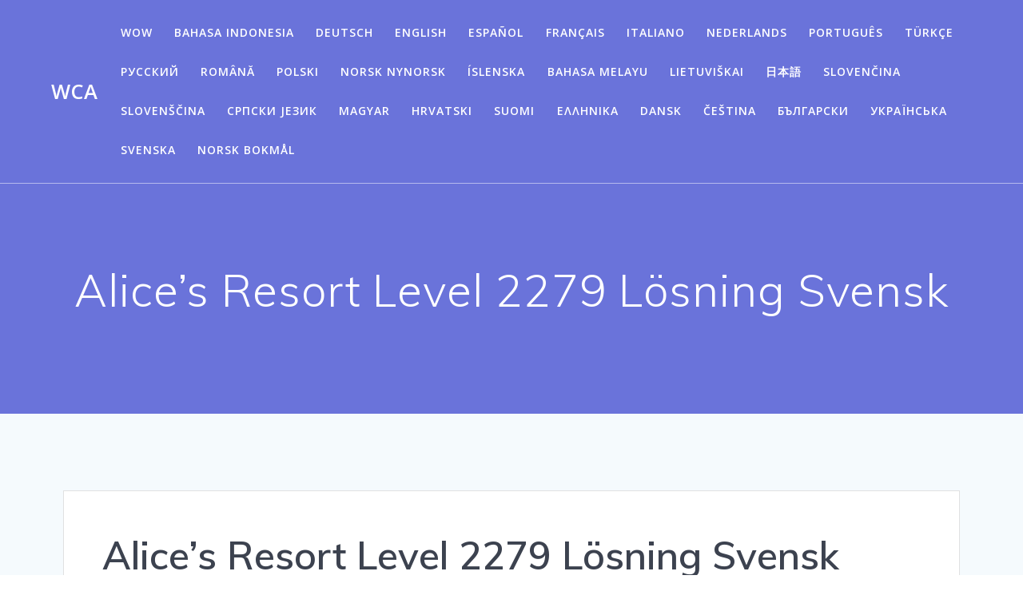

--- FILE ---
content_type: text/html; charset=UTF-8
request_url: https://www.wordchampionanswers.com/alice-s-resort-level-2279-losning-svensk/
body_size: 16651
content:
<!DOCTYPE html><html lang="sv-SE"><head><meta charset="UTF-8"/>
<script>var __ezHttpConsent={setByCat:function(src,tagType,attributes,category,force,customSetScriptFn=null){var setScript=function(){if(force||window.ezTcfConsent[category]){if(typeof customSetScriptFn==='function'){customSetScriptFn();}else{var scriptElement=document.createElement(tagType);scriptElement.src=src;attributes.forEach(function(attr){for(var key in attr){if(attr.hasOwnProperty(key)){scriptElement.setAttribute(key,attr[key]);}}});var firstScript=document.getElementsByTagName(tagType)[0];firstScript.parentNode.insertBefore(scriptElement,firstScript);}}};if(force||(window.ezTcfConsent&&window.ezTcfConsent.loaded)){setScript();}else if(typeof getEzConsentData==="function"){getEzConsentData().then(function(ezTcfConsent){if(ezTcfConsent&&ezTcfConsent.loaded){setScript();}else{console.error("cannot get ez consent data");force=true;setScript();}});}else{force=true;setScript();console.error("getEzConsentData is not a function");}},};</script>
<script>var ezTcfConsent=window.ezTcfConsent?window.ezTcfConsent:{loaded:false,store_info:false,develop_and_improve_services:false,measure_ad_performance:false,measure_content_performance:false,select_basic_ads:false,create_ad_profile:false,select_personalized_ads:false,create_content_profile:false,select_personalized_content:false,understand_audiences:false,use_limited_data_to_select_content:false,};function getEzConsentData(){return new Promise(function(resolve){document.addEventListener("ezConsentEvent",function(event){var ezTcfConsent=event.detail.ezTcfConsent;resolve(ezTcfConsent);});});}</script>
<script>if(typeof _setEzCookies!=='function'){function _setEzCookies(ezConsentData){var cookies=window.ezCookieQueue;for(var i=0;i<cookies.length;i++){var cookie=cookies[i];if(ezConsentData&&ezConsentData.loaded&&ezConsentData[cookie.tcfCategory]){document.cookie=cookie.name+"="+cookie.value;}}}}
window.ezCookieQueue=window.ezCookieQueue||[];if(typeof addEzCookies!=='function'){function addEzCookies(arr){window.ezCookieQueue=[...window.ezCookieQueue,...arr];}}
addEzCookies([]);if(window.ezTcfConsent&&window.ezTcfConsent.loaded){_setEzCookies(window.ezTcfConsent);}else if(typeof getEzConsentData==="function"){getEzConsentData().then(function(ezTcfConsent){if(ezTcfConsent&&ezTcfConsent.loaded){_setEzCookies(window.ezTcfConsent);}else{console.error("cannot get ez consent data");_setEzCookies(window.ezTcfConsent);}});}else{console.error("getEzConsentData is not a function");_setEzCookies(window.ezTcfConsent);}</script>
<script data-ezscrex='false' data-cfasync='false' data-pagespeed-no-defer>var __ez=__ez||{};__ez.stms=Date.now();__ez.evt={};__ez.script={};__ez.ck=__ez.ck||{};__ez.template={};__ez.template.isOrig=true;window.__ezScriptHost="//www.ezojs.com";__ez.queue=__ez.queue||function(){var e=0,i=0,t=[],n=!1,o=[],r=[],s=!0,a=function(e,i,n,o,r,s,a){var l=arguments.length>7&&void 0!==arguments[7]?arguments[7]:window,d=this;this.name=e,this.funcName=i,this.parameters=null===n?null:w(n)?n:[n],this.isBlock=o,this.blockedBy=r,this.deleteWhenComplete=s,this.isError=!1,this.isComplete=!1,this.isInitialized=!1,this.proceedIfError=a,this.fWindow=l,this.isTimeDelay=!1,this.process=function(){f("... func = "+e),d.isInitialized=!0,d.isComplete=!0,f("... func.apply: "+e);var i=d.funcName.split("."),n=null,o=this.fWindow||window;i.length>3||(n=3===i.length?o[i[0]][i[1]][i[2]]:2===i.length?o[i[0]][i[1]]:o[d.funcName]),null!=n&&n.apply(null,this.parameters),!0===d.deleteWhenComplete&&delete t[e],!0===d.isBlock&&(f("----- F'D: "+d.name),m())}},l=function(e,i,t,n,o,r,s){var a=arguments.length>7&&void 0!==arguments[7]?arguments[7]:window,l=this;this.name=e,this.path=i,this.async=o,this.defer=r,this.isBlock=t,this.blockedBy=n,this.isInitialized=!1,this.isError=!1,this.isComplete=!1,this.proceedIfError=s,this.fWindow=a,this.isTimeDelay=!1,this.isPath=function(e){return"/"===e[0]&&"/"!==e[1]},this.getSrc=function(e){return void 0!==window.__ezScriptHost&&this.isPath(e)&&"banger.js"!==this.name?window.__ezScriptHost+e:e},this.process=function(){l.isInitialized=!0,f("... file = "+e);var i=this.fWindow?this.fWindow.document:document,t=i.createElement("script");t.src=this.getSrc(this.path),!0===o?t.async=!0:!0===r&&(t.defer=!0),t.onerror=function(){var e={url:window.location.href,name:l.name,path:l.path,user_agent:window.navigator.userAgent};"undefined"!=typeof _ezaq&&(e.pageview_id=_ezaq.page_view_id);var i=encodeURIComponent(JSON.stringify(e)),t=new XMLHttpRequest;t.open("GET","//g.ezoic.net/ezqlog?d="+i,!0),t.send(),f("----- ERR'D: "+l.name),l.isError=!0,!0===l.isBlock&&m()},t.onreadystatechange=t.onload=function(){var e=t.readyState;f("----- F'D: "+l.name),e&&!/loaded|complete/.test(e)||(l.isComplete=!0,!0===l.isBlock&&m())},i.getElementsByTagName("head")[0].appendChild(t)}},d=function(e,i){this.name=e,this.path="",this.async=!1,this.defer=!1,this.isBlock=!1,this.blockedBy=[],this.isInitialized=!0,this.isError=!1,this.isComplete=i,this.proceedIfError=!1,this.isTimeDelay=!1,this.process=function(){}};function c(e,i,n,s,a,d,c,u,f){var m=new l(e,i,n,s,a,d,c,f);!0===u?o[e]=m:r[e]=m,t[e]=m,h(m)}function h(e){!0!==u(e)&&0!=s&&e.process()}function u(e){if(!0===e.isTimeDelay&&!1===n)return f(e.name+" blocked = TIME DELAY!"),!0;if(w(e.blockedBy))for(var i=0;i<e.blockedBy.length;i++){var o=e.blockedBy[i];if(!1===t.hasOwnProperty(o))return f(e.name+" blocked = "+o),!0;if(!0===e.proceedIfError&&!0===t[o].isError)return!1;if(!1===t[o].isComplete)return f(e.name+" blocked = "+o),!0}return!1}function f(e){var i=window.location.href,t=new RegExp("[?&]ezq=([^&#]*)","i").exec(i);"1"===(t?t[1]:null)&&console.debug(e)}function m(){++e>200||(f("let's go"),p(o),p(r))}function p(e){for(var i in e)if(!1!==e.hasOwnProperty(i)){var t=e[i];!0===t.isComplete||u(t)||!0===t.isInitialized||!0===t.isError?!0===t.isError?f(t.name+": error"):!0===t.isComplete?f(t.name+": complete already"):!0===t.isInitialized&&f(t.name+": initialized already"):t.process()}}function w(e){return"[object Array]"==Object.prototype.toString.call(e)}return window.addEventListener("load",(function(){setTimeout((function(){n=!0,f("TDELAY -----"),m()}),5e3)}),!1),{addFile:c,addFileOnce:function(e,i,n,o,r,s,a,l,d){t[e]||c(e,i,n,o,r,s,a,l,d)},addDelayFile:function(e,i){var n=new l(e,i,!1,[],!1,!1,!0);n.isTimeDelay=!0,f(e+" ...  FILE! TDELAY"),r[e]=n,t[e]=n,h(n)},addFunc:function(e,n,s,l,d,c,u,f,m,p){!0===c&&(e=e+"_"+i++);var w=new a(e,n,s,l,d,u,f,p);!0===m?o[e]=w:r[e]=w,t[e]=w,h(w)},addDelayFunc:function(e,i,n){var o=new a(e,i,n,!1,[],!0,!0);o.isTimeDelay=!0,f(e+" ...  FUNCTION! TDELAY"),r[e]=o,t[e]=o,h(o)},items:t,processAll:m,setallowLoad:function(e){s=e},markLoaded:function(e){if(e&&0!==e.length){if(e in t){var i=t[e];!0===i.isComplete?f(i.name+" "+e+": error loaded duplicate"):(i.isComplete=!0,i.isInitialized=!0)}else t[e]=new d(e,!0);f("markLoaded dummyfile: "+t[e].name)}},logWhatsBlocked:function(){for(var e in t)!1!==t.hasOwnProperty(e)&&u(t[e])}}}();__ez.evt.add=function(e,t,n){e.addEventListener?e.addEventListener(t,n,!1):e.attachEvent?e.attachEvent("on"+t,n):e["on"+t]=n()},__ez.evt.remove=function(e,t,n){e.removeEventListener?e.removeEventListener(t,n,!1):e.detachEvent?e.detachEvent("on"+t,n):delete e["on"+t]};__ez.script.add=function(e){var t=document.createElement("script");t.src=e,t.async=!0,t.type="text/javascript",document.getElementsByTagName("head")[0].appendChild(t)};__ez.dot=__ez.dot||{};__ez.queue.addFileOnce('/detroitchicago/boise.js', '//go.ezodn.com/detroitchicago/boise.js?gcb=195-0&cb=5', true, [], true, false, true, false);__ez.queue.addFileOnce('/parsonsmaize/abilene.js', '//go.ezodn.com/parsonsmaize/abilene.js?gcb=195-0&cb=e80eca0cdb', true, [], true, false, true, false);__ez.queue.addFileOnce('/parsonsmaize/mulvane.js', '//go.ezodn.com/parsonsmaize/mulvane.js?gcb=195-0&cb=e75e48eec0', true, ['/parsonsmaize/abilene.js'], true, false, true, false);__ez.queue.addFileOnce('/detroitchicago/birmingham.js', '//go.ezodn.com/detroitchicago/birmingham.js?gcb=195-0&cb=539c47377c', true, ['/parsonsmaize/abilene.js'], true, false, true, false);</script>
<script type="text/javascript">var _ez_send_requests_through_ezoic = true;</script>
<script data-ezscrex="false" type="text/javascript" data-cfasync="false">window._ezaq = Object.assign({"ad_cache_level":0,"adpicker_placement_cnt":0,"ai_placeholder_cache_level":0,"ai_placeholder_placement_cnt":-1,"article_category":"Alice's Resort SV","author":"The Champion","domain":"wordchampionanswers.com","domain_id":238794,"ezcache_level":0,"ezcache_skip_code":0,"has_bad_image":0,"has_bad_words":0,"is_sitespeed":0,"lt_cache_level":0,"publish_date":"2022-01-11","response_size":61450,"response_size_orig":55503,"response_time_orig":0,"template_id":5,"url":"https://www.wordchampionanswers.com/alice-s-resort-level-2279-losning-svensk/","word_count":0,"worst_bad_word_level":0}, typeof window._ezaq !== "undefined" ? window._ezaq : {});__ez.queue.markLoaded('ezaqBaseReady');</script>
<script type='text/javascript' data-ezscrex='false' data-cfasync='false'>
window.ezAnalyticsStatic = true;
window._ez_send_requests_through_ezoic = true;window.ezWp = true;
function analyticsAddScript(script) {
	var ezDynamic = document.createElement('script');
	ezDynamic.type = 'text/javascript';
	ezDynamic.innerHTML = script;
	document.head.appendChild(ezDynamic);
}
function getCookiesWithPrefix() {
    var allCookies = document.cookie.split(';');
    var cookiesWithPrefix = {};

    for (var i = 0; i < allCookies.length; i++) {
        var cookie = allCookies[i].trim();

        for (var j = 0; j < arguments.length; j++) {
            var prefix = arguments[j];
            if (cookie.indexOf(prefix) === 0) {
                var cookieParts = cookie.split('=');
                var cookieName = cookieParts[0];
                var cookieValue = cookieParts.slice(1).join('=');
                cookiesWithPrefix[cookieName] = decodeURIComponent(cookieValue);
                break; // Once matched, no need to check other prefixes
            }
        }
    }

    return cookiesWithPrefix;
}
function productAnalytics() {
	var d = {"dhh":"//go.ezodn.com","pr":[6],"omd5":"bc9a9d60af71a969731e7f7178e32d71","nar":"risk score"};
	d.u = _ezaq.url;
	d.p = _ezaq.page_view_id;
	d.v = _ezaq.visit_uuid;
	d.ab = _ezaq.ab_test_id;
	d.e = JSON.stringify(_ezaq);
	d.ref = document.referrer;
	d.c = getCookiesWithPrefix('active_template', 'ez', 'lp_');
	if(typeof ez_utmParams !== 'undefined') {
		d.utm = ez_utmParams;
	}

	var dataText = JSON.stringify(d);
	var xhr = new XMLHttpRequest();
	xhr.open('POST','//g.ezoic.net/ezais/analytics?cb=1', true);
	xhr.onload = function () {
		if (xhr.status!=200) {
            return;
		}

        if(document.readyState !== 'loading') {
            analyticsAddScript(xhr.response);
            return;
        }

        var eventFunc = function() {
            if(document.readyState === 'loading') {
                return;
            }
            document.removeEventListener('readystatechange', eventFunc, false);
            analyticsAddScript(xhr.response);
        };

        document.addEventListener('readystatechange', eventFunc, false);
	};
	xhr.setRequestHeader('Content-Type','text/plain');
	xhr.send(dataText);
}
__ez.queue.addFunc("productAnalytics", "productAnalytics", null, true, ['ezaqBaseReady'], false, false, false, true);
</script><base href="https://www.wordchampionanswers.com/alice-s-resort-level-2279-losning-svensk/"/>
    
    <meta name="viewport" content="width=device-width, initial-scale=1"/>
    <link rel="profile" href="http://gmpg.org/xfn/11"/>

	    <script>
        (function (exports, d) {
            var _isReady = false,
                _event,
                _fns = [];

            function onReady(event) {
                d.removeEventListener("DOMContentLoaded", onReady);
                _isReady = true;
                _event = event;
                _fns.forEach(function (_fn) {
                    var fn = _fn[0],
                        context = _fn[1];
                    fn.call(context || exports, window.jQuery);
                });
            }

            function onReadyIe(event) {
                if (d.readyState === "complete") {
                    d.detachEvent("onreadystatechange", onReadyIe);
                    _isReady = true;
                    _event = event;
                    _fns.forEach(function (_fn) {
                        var fn = _fn[0],
                            context = _fn[1];
                        fn.call(context || exports, event);
                    });
                }
            }

            d.addEventListener && d.addEventListener("DOMContentLoaded", onReady) ||
            d.attachEvent && d.attachEvent("onreadystatechange", onReadyIe);

            function domReady(fn, context) {
                if (_isReady) {
                    fn.call(context, _event);
                }

                _fns.push([fn, context]);
            }

            exports.mesmerizeDomReady = domReady;
        })(window, document);
    </script>
	<meta name="robots" content="index, follow, max-image-preview:large, max-snippet:-1, max-video-preview:-1"/>
	<style>img:is([sizes="auto" i], [sizes^="auto," i]) { contain-intrinsic-size: 3000px 1500px }</style>
	
	<!-- This site is optimized with the Yoast SEO plugin v26.8 - https://yoast.com/product/yoast-seo-wordpress/ -->
	<title>Alice&#39;s Resort Level 2279 Lösning Svensk - WCA</title>
	<meta name="description" content="För dem som är giltiga Alice&#39;s Resort Level 2279 de letar efter listor, här är det. Oavsett vilket ord som saknas kan du hitta det här."/>
	<link rel="canonical" href="https://www.wordchampionanswers.com/alice-s-resort-level-2279-losning-svensk/"/>
	<meta property="og:locale" content="sv_SE"/>
	<meta property="og:type" content="article"/>
	<meta property="og:title" content="Alice&#39;s Resort Level 2279 Lösning Svensk - WCA"/>
	<meta property="og:description" content="För dem som är giltiga Alice&#39;s Resort Level 2279 de letar efter listor, här är det. Oavsett vilket ord som saknas kan du hitta det här."/>
	<meta property="og:url" content="https://www.wordchampionanswers.com/alice-s-resort-level-2279-losning-svensk/"/>
	<meta property="og:site_name" content="WCA"/>
	<meta property="article:published_time" content="2022-01-11T09:56:25+00:00"/>
	<meta name="author" content="The Champion"/>
	<meta name="twitter:card" content="summary_large_image"/>
	<meta name="twitter:label1" content="Skriven av"/>
	<meta name="twitter:data1" content="The Champion"/>
	<meta name="twitter:label2" content="Beräknad lästid"/>
	<meta name="twitter:data2" content="1 minut"/>
	<script type="application/ld+json" class="yoast-schema-graph">{"@context":"https://schema.org","@graph":[{"@type":"Article","@id":"https://www.wordchampionanswers.com/alice-s-resort-level-2279-losning-svensk/#article","isPartOf":{"@id":"https://www.wordchampionanswers.com/alice-s-resort-level-2279-losning-svensk/"},"author":{"name":"The Champion","@id":"https://www.wordchampionanswers.com/sv/#/schema/person/538ee8c48811d08888d17a8bc6429efb"},"headline":"Alice&#8217;s Resort Level 2279 Lösning Svensk","datePublished":"2022-01-11T09:56:25+00:00","mainEntityOfPage":{"@id":"https://www.wordchampionanswers.com/alice-s-resort-level-2279-losning-svensk/"},"wordCount":231,"commentCount":0,"articleSection":["Alice's Resort SV"],"inLanguage":"sv-SE","potentialAction":[{"@type":"CommentAction","name":"Comment","target":["https://www.wordchampionanswers.com/alice-s-resort-level-2279-losning-svensk/#respond"]}]},{"@type":"WebPage","@id":"https://www.wordchampionanswers.com/alice-s-resort-level-2279-losning-svensk/","url":"https://www.wordchampionanswers.com/alice-s-resort-level-2279-losning-svensk/","name":"Alice's Resort Level 2279 Lösning Svensk - WCA","isPartOf":{"@id":"https://www.wordchampionanswers.com/sv/#website"},"datePublished":"2022-01-11T09:56:25+00:00","author":{"@id":"https://www.wordchampionanswers.com/sv/#/schema/person/538ee8c48811d08888d17a8bc6429efb"},"description":"För dem som är giltiga Alice's Resort Level 2279 de letar efter listor, här är det. Oavsett vilket ord som saknas kan du hitta det här.","breadcrumb":{"@id":"https://www.wordchampionanswers.com/alice-s-resort-level-2279-losning-svensk/#breadcrumb"},"inLanguage":"sv-SE","potentialAction":[{"@type":"ReadAction","target":["https://www.wordchampionanswers.com/alice-s-resort-level-2279-losning-svensk/"]}]},{"@type":"BreadcrumbList","@id":"https://www.wordchampionanswers.com/alice-s-resort-level-2279-losning-svensk/#breadcrumb","itemListElement":[{"@type":"ListItem","position":1,"name":"Home","item":"https://www.wordchampionanswers.com/sv/"},{"@type":"ListItem","position":2,"name":"Alice&#8217;s Resort Level 2279 Lösning Svensk"}]},{"@type":"WebSite","@id":"https://www.wordchampionanswers.com/sv/#website","url":"https://www.wordchampionanswers.com/sv/","name":"WCA","description":"Answers and cheats","potentialAction":[{"@type":"SearchAction","target":{"@type":"EntryPoint","urlTemplate":"https://www.wordchampionanswers.com/sv/?s={search_term_string}"},"query-input":{"@type":"PropertyValueSpecification","valueRequired":true,"valueName":"search_term_string"}}],"inLanguage":"sv-SE"},{"@type":"Person","@id":"https://www.wordchampionanswers.com/sv/#/schema/person/538ee8c48811d08888d17a8bc6429efb","name":"The Champion"}]}</script>
	<!-- / Yoast SEO plugin. -->


<link rel="dns-prefetch" href="//stats.wp.com"/>
<link rel="dns-prefetch" href="//fonts.googleapis.com"/>
<link rel="dns-prefetch" href="//v0.wordpress.com"/>
<script type="text/javascript">
/* <![CDATA[ */
window._wpemojiSettings = {"baseUrl":"https:\/\/s.w.org\/images\/core\/emoji\/16.0.1\/72x72\/","ext":".png","svgUrl":"https:\/\/s.w.org\/images\/core\/emoji\/16.0.1\/svg\/","svgExt":".svg","source":{"concatemoji":"https:\/\/www.wordchampionanswers.com\/wp-includes\/js\/wp-emoji-release.min.js?ver=6.8.3"}};
/*! This file is auto-generated */
!function(s,n){var o,i,e;function c(e){try{var t={supportTests:e,timestamp:(new Date).valueOf()};sessionStorage.setItem(o,JSON.stringify(t))}catch(e){}}function p(e,t,n){e.clearRect(0,0,e.canvas.width,e.canvas.height),e.fillText(t,0,0);var t=new Uint32Array(e.getImageData(0,0,e.canvas.width,e.canvas.height).data),a=(e.clearRect(0,0,e.canvas.width,e.canvas.height),e.fillText(n,0,0),new Uint32Array(e.getImageData(0,0,e.canvas.width,e.canvas.height).data));return t.every(function(e,t){return e===a[t]})}function u(e,t){e.clearRect(0,0,e.canvas.width,e.canvas.height),e.fillText(t,0,0);for(var n=e.getImageData(16,16,1,1),a=0;a<n.data.length;a++)if(0!==n.data[a])return!1;return!0}function f(e,t,n,a){switch(t){case"flag":return n(e,"\ud83c\udff3\ufe0f\u200d\u26a7\ufe0f","\ud83c\udff3\ufe0f\u200b\u26a7\ufe0f")?!1:!n(e,"\ud83c\udde8\ud83c\uddf6","\ud83c\udde8\u200b\ud83c\uddf6")&&!n(e,"\ud83c\udff4\udb40\udc67\udb40\udc62\udb40\udc65\udb40\udc6e\udb40\udc67\udb40\udc7f","\ud83c\udff4\u200b\udb40\udc67\u200b\udb40\udc62\u200b\udb40\udc65\u200b\udb40\udc6e\u200b\udb40\udc67\u200b\udb40\udc7f");case"emoji":return!a(e,"\ud83e\udedf")}return!1}function g(e,t,n,a){var r="undefined"!=typeof WorkerGlobalScope&&self instanceof WorkerGlobalScope?new OffscreenCanvas(300,150):s.createElement("canvas"),o=r.getContext("2d",{willReadFrequently:!0}),i=(o.textBaseline="top",o.font="600 32px Arial",{});return e.forEach(function(e){i[e]=t(o,e,n,a)}),i}function t(e){var t=s.createElement("script");t.src=e,t.defer=!0,s.head.appendChild(t)}"undefined"!=typeof Promise&&(o="wpEmojiSettingsSupports",i=["flag","emoji"],n.supports={everything:!0,everythingExceptFlag:!0},e=new Promise(function(e){s.addEventListener("DOMContentLoaded",e,{once:!0})}),new Promise(function(t){var n=function(){try{var e=JSON.parse(sessionStorage.getItem(o));if("object"==typeof e&&"number"==typeof e.timestamp&&(new Date).valueOf()<e.timestamp+604800&&"object"==typeof e.supportTests)return e.supportTests}catch(e){}return null}();if(!n){if("undefined"!=typeof Worker&&"undefined"!=typeof OffscreenCanvas&&"undefined"!=typeof URL&&URL.createObjectURL&&"undefined"!=typeof Blob)try{var e="postMessage("+g.toString()+"("+[JSON.stringify(i),f.toString(),p.toString(),u.toString()].join(",")+"));",a=new Blob([e],{type:"text/javascript"}),r=new Worker(URL.createObjectURL(a),{name:"wpTestEmojiSupports"});return void(r.onmessage=function(e){c(n=e.data),r.terminate(),t(n)})}catch(e){}c(n=g(i,f,p,u))}t(n)}).then(function(e){for(var t in e)n.supports[t]=e[t],n.supports.everything=n.supports.everything&&n.supports[t],"flag"!==t&&(n.supports.everythingExceptFlag=n.supports.everythingExceptFlag&&n.supports[t]);n.supports.everythingExceptFlag=n.supports.everythingExceptFlag&&!n.supports.flag,n.DOMReady=!1,n.readyCallback=function(){n.DOMReady=!0}}).then(function(){return e}).then(function(){var e;n.supports.everything||(n.readyCallback(),(e=n.source||{}).concatemoji?t(e.concatemoji):e.wpemoji&&e.twemoji&&(t(e.twemoji),t(e.wpemoji)))}))}((window,document),window._wpemojiSettings);
/* ]]> */
</script>
<style id="wp-emoji-styles-inline-css" type="text/css">

	img.wp-smiley, img.emoji {
		display: inline !important;
		border: none !important;
		box-shadow: none !important;
		height: 1em !important;
		width: 1em !important;
		margin: 0 0.07em !important;
		vertical-align: -0.1em !important;
		background: none !important;
		padding: 0 !important;
	}
</style>
<link rel="stylesheet" id="wp-block-library-css" href="https://www.wordchampionanswers.com/wp-includes/css/dist/block-library/style.min.css?ver=6.8.3" type="text/css" media="all"/>
<style id="classic-theme-styles-inline-css" type="text/css">
/*! This file is auto-generated */
.wp-block-button__link{color:#fff;background-color:#32373c;border-radius:9999px;box-shadow:none;text-decoration:none;padding:calc(.667em + 2px) calc(1.333em + 2px);font-size:1.125em}.wp-block-file__button{background:#32373c;color:#fff;text-decoration:none}
</style>
<link rel="stylesheet" id="mediaelement-css" href="https://www.wordchampionanswers.com/wp-includes/js/mediaelement/mediaelementplayer-legacy.min.css?ver=4.2.17" type="text/css" media="all"/>
<link rel="stylesheet" id="wp-mediaelement-css" href="https://www.wordchampionanswers.com/wp-includes/js/mediaelement/wp-mediaelement.min.css?ver=6.8.3" type="text/css" media="all"/>
<style id="jetpack-sharing-buttons-style-inline-css" type="text/css">
.jetpack-sharing-buttons__services-list{display:flex;flex-direction:row;flex-wrap:wrap;gap:0;list-style-type:none;margin:5px;padding:0}.jetpack-sharing-buttons__services-list.has-small-icon-size{font-size:12px}.jetpack-sharing-buttons__services-list.has-normal-icon-size{font-size:16px}.jetpack-sharing-buttons__services-list.has-large-icon-size{font-size:24px}.jetpack-sharing-buttons__services-list.has-huge-icon-size{font-size:36px}@media print{.jetpack-sharing-buttons__services-list{display:none!important}}.editor-styles-wrapper .wp-block-jetpack-sharing-buttons{gap:0;padding-inline-start:0}ul.jetpack-sharing-buttons__services-list.has-background{padding:1.25em 2.375em}
</style>
<style id="global-styles-inline-css" type="text/css">
:root{--wp--preset--aspect-ratio--square: 1;--wp--preset--aspect-ratio--4-3: 4/3;--wp--preset--aspect-ratio--3-4: 3/4;--wp--preset--aspect-ratio--3-2: 3/2;--wp--preset--aspect-ratio--2-3: 2/3;--wp--preset--aspect-ratio--16-9: 16/9;--wp--preset--aspect-ratio--9-16: 9/16;--wp--preset--color--black: #000000;--wp--preset--color--cyan-bluish-gray: #abb8c3;--wp--preset--color--white: #ffffff;--wp--preset--color--pale-pink: #f78da7;--wp--preset--color--vivid-red: #cf2e2e;--wp--preset--color--luminous-vivid-orange: #ff6900;--wp--preset--color--luminous-vivid-amber: #fcb900;--wp--preset--color--light-green-cyan: #7bdcb5;--wp--preset--color--vivid-green-cyan: #00d084;--wp--preset--color--pale-cyan-blue: #8ed1fc;--wp--preset--color--vivid-cyan-blue: #0693e3;--wp--preset--color--vivid-purple: #9b51e0;--wp--preset--gradient--vivid-cyan-blue-to-vivid-purple: linear-gradient(135deg,rgba(6,147,227,1) 0%,rgb(155,81,224) 100%);--wp--preset--gradient--light-green-cyan-to-vivid-green-cyan: linear-gradient(135deg,rgb(122,220,180) 0%,rgb(0,208,130) 100%);--wp--preset--gradient--luminous-vivid-amber-to-luminous-vivid-orange: linear-gradient(135deg,rgba(252,185,0,1) 0%,rgba(255,105,0,1) 100%);--wp--preset--gradient--luminous-vivid-orange-to-vivid-red: linear-gradient(135deg,rgba(255,105,0,1) 0%,rgb(207,46,46) 100%);--wp--preset--gradient--very-light-gray-to-cyan-bluish-gray: linear-gradient(135deg,rgb(238,238,238) 0%,rgb(169,184,195) 100%);--wp--preset--gradient--cool-to-warm-spectrum: linear-gradient(135deg,rgb(74,234,220) 0%,rgb(151,120,209) 20%,rgb(207,42,186) 40%,rgb(238,44,130) 60%,rgb(251,105,98) 80%,rgb(254,248,76) 100%);--wp--preset--gradient--blush-light-purple: linear-gradient(135deg,rgb(255,206,236) 0%,rgb(152,150,240) 100%);--wp--preset--gradient--blush-bordeaux: linear-gradient(135deg,rgb(254,205,165) 0%,rgb(254,45,45) 50%,rgb(107,0,62) 100%);--wp--preset--gradient--luminous-dusk: linear-gradient(135deg,rgb(255,203,112) 0%,rgb(199,81,192) 50%,rgb(65,88,208) 100%);--wp--preset--gradient--pale-ocean: linear-gradient(135deg,rgb(255,245,203) 0%,rgb(182,227,212) 50%,rgb(51,167,181) 100%);--wp--preset--gradient--electric-grass: linear-gradient(135deg,rgb(202,248,128) 0%,rgb(113,206,126) 100%);--wp--preset--gradient--midnight: linear-gradient(135deg,rgb(2,3,129) 0%,rgb(40,116,252) 100%);--wp--preset--font-size--small: 13px;--wp--preset--font-size--medium: 20px;--wp--preset--font-size--large: 36px;--wp--preset--font-size--x-large: 42px;--wp--preset--spacing--20: 0.44rem;--wp--preset--spacing--30: 0.67rem;--wp--preset--spacing--40: 1rem;--wp--preset--spacing--50: 1.5rem;--wp--preset--spacing--60: 2.25rem;--wp--preset--spacing--70: 3.38rem;--wp--preset--spacing--80: 5.06rem;--wp--preset--shadow--natural: 6px 6px 9px rgba(0, 0, 0, 0.2);--wp--preset--shadow--deep: 12px 12px 50px rgba(0, 0, 0, 0.4);--wp--preset--shadow--sharp: 6px 6px 0px rgba(0, 0, 0, 0.2);--wp--preset--shadow--outlined: 6px 6px 0px -3px rgba(255, 255, 255, 1), 6px 6px rgba(0, 0, 0, 1);--wp--preset--shadow--crisp: 6px 6px 0px rgba(0, 0, 0, 1);}:where(.is-layout-flex){gap: 0.5em;}:where(.is-layout-grid){gap: 0.5em;}body .is-layout-flex{display: flex;}.is-layout-flex{flex-wrap: wrap;align-items: center;}.is-layout-flex > :is(*, div){margin: 0;}body .is-layout-grid{display: grid;}.is-layout-grid > :is(*, div){margin: 0;}:where(.wp-block-columns.is-layout-flex){gap: 2em;}:where(.wp-block-columns.is-layout-grid){gap: 2em;}:where(.wp-block-post-template.is-layout-flex){gap: 1.25em;}:where(.wp-block-post-template.is-layout-grid){gap: 1.25em;}.has-black-color{color: var(--wp--preset--color--black) !important;}.has-cyan-bluish-gray-color{color: var(--wp--preset--color--cyan-bluish-gray) !important;}.has-white-color{color: var(--wp--preset--color--white) !important;}.has-pale-pink-color{color: var(--wp--preset--color--pale-pink) !important;}.has-vivid-red-color{color: var(--wp--preset--color--vivid-red) !important;}.has-luminous-vivid-orange-color{color: var(--wp--preset--color--luminous-vivid-orange) !important;}.has-luminous-vivid-amber-color{color: var(--wp--preset--color--luminous-vivid-amber) !important;}.has-light-green-cyan-color{color: var(--wp--preset--color--light-green-cyan) !important;}.has-vivid-green-cyan-color{color: var(--wp--preset--color--vivid-green-cyan) !important;}.has-pale-cyan-blue-color{color: var(--wp--preset--color--pale-cyan-blue) !important;}.has-vivid-cyan-blue-color{color: var(--wp--preset--color--vivid-cyan-blue) !important;}.has-vivid-purple-color{color: var(--wp--preset--color--vivid-purple) !important;}.has-black-background-color{background-color: var(--wp--preset--color--black) !important;}.has-cyan-bluish-gray-background-color{background-color: var(--wp--preset--color--cyan-bluish-gray) !important;}.has-white-background-color{background-color: var(--wp--preset--color--white) !important;}.has-pale-pink-background-color{background-color: var(--wp--preset--color--pale-pink) !important;}.has-vivid-red-background-color{background-color: var(--wp--preset--color--vivid-red) !important;}.has-luminous-vivid-orange-background-color{background-color: var(--wp--preset--color--luminous-vivid-orange) !important;}.has-luminous-vivid-amber-background-color{background-color: var(--wp--preset--color--luminous-vivid-amber) !important;}.has-light-green-cyan-background-color{background-color: var(--wp--preset--color--light-green-cyan) !important;}.has-vivid-green-cyan-background-color{background-color: var(--wp--preset--color--vivid-green-cyan) !important;}.has-pale-cyan-blue-background-color{background-color: var(--wp--preset--color--pale-cyan-blue) !important;}.has-vivid-cyan-blue-background-color{background-color: var(--wp--preset--color--vivid-cyan-blue) !important;}.has-vivid-purple-background-color{background-color: var(--wp--preset--color--vivid-purple) !important;}.has-black-border-color{border-color: var(--wp--preset--color--black) !important;}.has-cyan-bluish-gray-border-color{border-color: var(--wp--preset--color--cyan-bluish-gray) !important;}.has-white-border-color{border-color: var(--wp--preset--color--white) !important;}.has-pale-pink-border-color{border-color: var(--wp--preset--color--pale-pink) !important;}.has-vivid-red-border-color{border-color: var(--wp--preset--color--vivid-red) !important;}.has-luminous-vivid-orange-border-color{border-color: var(--wp--preset--color--luminous-vivid-orange) !important;}.has-luminous-vivid-amber-border-color{border-color: var(--wp--preset--color--luminous-vivid-amber) !important;}.has-light-green-cyan-border-color{border-color: var(--wp--preset--color--light-green-cyan) !important;}.has-vivid-green-cyan-border-color{border-color: var(--wp--preset--color--vivid-green-cyan) !important;}.has-pale-cyan-blue-border-color{border-color: var(--wp--preset--color--pale-cyan-blue) !important;}.has-vivid-cyan-blue-border-color{border-color: var(--wp--preset--color--vivid-cyan-blue) !important;}.has-vivid-purple-border-color{border-color: var(--wp--preset--color--vivid-purple) !important;}.has-vivid-cyan-blue-to-vivid-purple-gradient-background{background: var(--wp--preset--gradient--vivid-cyan-blue-to-vivid-purple) !important;}.has-light-green-cyan-to-vivid-green-cyan-gradient-background{background: var(--wp--preset--gradient--light-green-cyan-to-vivid-green-cyan) !important;}.has-luminous-vivid-amber-to-luminous-vivid-orange-gradient-background{background: var(--wp--preset--gradient--luminous-vivid-amber-to-luminous-vivid-orange) !important;}.has-luminous-vivid-orange-to-vivid-red-gradient-background{background: var(--wp--preset--gradient--luminous-vivid-orange-to-vivid-red) !important;}.has-very-light-gray-to-cyan-bluish-gray-gradient-background{background: var(--wp--preset--gradient--very-light-gray-to-cyan-bluish-gray) !important;}.has-cool-to-warm-spectrum-gradient-background{background: var(--wp--preset--gradient--cool-to-warm-spectrum) !important;}.has-blush-light-purple-gradient-background{background: var(--wp--preset--gradient--blush-light-purple) !important;}.has-blush-bordeaux-gradient-background{background: var(--wp--preset--gradient--blush-bordeaux) !important;}.has-luminous-dusk-gradient-background{background: var(--wp--preset--gradient--luminous-dusk) !important;}.has-pale-ocean-gradient-background{background: var(--wp--preset--gradient--pale-ocean) !important;}.has-electric-grass-gradient-background{background: var(--wp--preset--gradient--electric-grass) !important;}.has-midnight-gradient-background{background: var(--wp--preset--gradient--midnight) !important;}.has-small-font-size{font-size: var(--wp--preset--font-size--small) !important;}.has-medium-font-size{font-size: var(--wp--preset--font-size--medium) !important;}.has-large-font-size{font-size: var(--wp--preset--font-size--large) !important;}.has-x-large-font-size{font-size: var(--wp--preset--font-size--x-large) !important;}
:where(.wp-block-post-template.is-layout-flex){gap: 1.25em;}:where(.wp-block-post-template.is-layout-grid){gap: 1.25em;}
:where(.wp-block-columns.is-layout-flex){gap: 2em;}:where(.wp-block-columns.is-layout-grid){gap: 2em;}
:root :where(.wp-block-pullquote){font-size: 1.5em;line-height: 1.6;}
</style>
<link rel="stylesheet" id="contact-form-7-css" href="https://www.wordchampionanswers.com/wp-content/plugins/contact-form-7/includes/css/styles.css?ver=6.1.4" type="text/css" media="all"/>
<link rel="stylesheet" id="mesmerize-style-css" href="https://www.wordchampionanswers.com/wp-content/themes/mesmerize/style.min.css?ver=1.6.145" type="text/css" media="all"/>
<style id="mesmerize-style-inline-css" type="text/css">
img.logo.dark, img.custom-logo{width:auto;max-height:70px !important;}
/** cached kirki style */.header.color-overlay:after{filter:invert(0%) ;}.header-homepage .header-description-row{padding-top:14%;padding-bottom:14%;}.inner-header-description{padding-top:8%;padding-bottom:8%;}.mesmerize-front-page .navigation-bar.bordered{border-bottom-color:rgba(255, 255, 255, 0.5);border-bottom-width:1px;border-bottom-style:solid;}.mesmerize-inner-page .navigation-bar.bordered{border-bottom-color:rgba(255, 255, 255, 0.5);border-bottom-width:1px;border-bottom-style:solid;}@media screen and (max-width:767px){.header-homepage .header-description-row{padding-top:10%;padding-bottom:10%;}}@media only screen and (min-width: 768px){.header-content .align-holder{width:85%!important;}.inner-header-description{text-align:center!important;}}
</style>
<link rel="stylesheet" id="mesmerize-style-bundle-css" href="https://www.wordchampionanswers.com/wp-content/themes/mesmerize/assets/css/theme.bundle.min.css?ver=1.6.145" type="text/css" media="all"/>
<link rel="stylesheet" id="mesmerize-fonts-css" href="" data-href="https://fonts.googleapis.com/css?family=Open+Sans%3A300%2C400%2C600%2C700%7CMuli%3A300%2C300italic%2C400%2C400italic%2C600%2C600italic%2C700%2C700italic%2C900%2C900italic%7CPlayfair+Display%3A400%2C400italic%2C700%2C700italic&amp;subset=latin%2Clatin-ext&amp;display=swap" type="text/css" media="all"/>
<script type="text/javascript" src="https://www.wordchampionanswers.com/wp-includes/js/jquery/jquery.min.js?ver=3.7.1" id="jquery-core-js"></script>
<script type="text/javascript" src="https://www.wordchampionanswers.com/wp-includes/js/jquery/jquery-migrate.min.js?ver=3.4.1" id="jquery-migrate-js"></script>
<script type="text/javascript" id="jquery-js-after">
/* <![CDATA[ */
    
        (function () {
            function setHeaderTopSpacing() {

                setTimeout(function() {
                  var headerTop = document.querySelector('.header-top');
                  var headers = document.querySelectorAll('.header-wrapper .header,.header-wrapper .header-homepage');

                  for (var i = 0; i < headers.length; i++) {
                      var item = headers[i];
                      item.style.paddingTop = headerTop.getBoundingClientRect().height + "px";
                  }

                    var languageSwitcher = document.querySelector('.mesmerize-language-switcher');

                    if(languageSwitcher){
                        languageSwitcher.style.top = "calc( " +  headerTop.getBoundingClientRect().height + "px + 1rem)" ;
                    }
                    
                }, 100);

             
            }

            window.addEventListener('resize', setHeaderTopSpacing);
            window.mesmerizeSetHeaderTopSpacing = setHeaderTopSpacing
            mesmerizeDomReady(setHeaderTopSpacing);
        })();
    
    
/* ]]> */
</script>
<link rel="https://api.w.org/" href="https://www.wordchampionanswers.com/wp-json/"/><link rel="alternate" title="JSON" type="application/json" href="https://www.wordchampionanswers.com/wp-json/wp/v2/posts/380331"/><link rel="alternate" title="oEmbed (JSON)" type="application/json+oembed" href="https://www.wordchampionanswers.com/wp-json/oembed/1.0/embed?url=https%3A%2F%2Fwww.wordchampionanswers.com%2Falice-s-resort-level-2279-losning-svensk%2F&amp;lang=sv"/>
<link rel="alternate" title="oEmbed (XML)" type="text/xml+oembed" href="https://www.wordchampionanswers.com/wp-json/oembed/1.0/embed?url=https%3A%2F%2Fwww.wordchampionanswers.com%2Falice-s-resort-level-2279-losning-svensk%2F&amp;format=xml&amp;lang=sv"/>
	<style>img#wpstats{display:none}</style>
		        <style data-name="header-gradient-overlay">
            .header .background-overlay {
                background: linear-gradient(135deg , rgba(102,126,234, 0.8) 0%, rgba(118,75,162,0.8) 100%);
            }
        </style>
        <script type="text/javascript" data-name="async-styles">
        (function () {
            var links = document.querySelectorAll('link[data-href]');
            for (var i = 0; i < links.length; i++) {
                var item = links[i];
                item.href = item.getAttribute('data-href')
            }
        })();
    </script>
	<link rel="pingback" href="https://www.wordchampionanswers.com/xmlrpc.php"/>
<link rel="icon" href="https://www.wordchampionanswers.com/wp-content/uploads/2018/04/cropped-Word-Champion-ICON-32x32.png" sizes="32x32"/>
<link rel="icon" href="https://www.wordchampionanswers.com/wp-content/uploads/2018/04/cropped-Word-Champion-ICON-192x192.png" sizes="192x192"/>
<link rel="apple-touch-icon" href="https://www.wordchampionanswers.com/wp-content/uploads/2018/04/cropped-Word-Champion-ICON-180x180.png"/>
<meta name="msapplication-TileImage" content="https://www.wordchampionanswers.com/wp-content/uploads/2018/04/cropped-Word-Champion-ICON-270x270.png"/>
	<style id="page-content-custom-styles">
			</style>
	        <style data-name="header-shapes">
            .header.color-overlay:after {background:url(https://www.wordchampionanswers.com/wp-content/themes/mesmerize/assets/images/header-shapes/circles.png) center center/ cover no-repeat}        </style>
            <style data-name="background-content-colors">
        .mesmerize-inner-page .page-content,
        .mesmerize-inner-page .content,
        .mesmerize-front-page.mesmerize-content-padding .page-content {
            background-color: #F5FAFD;
        }
    </style>
    <script type='text/javascript'>
var ezoTemplate = 'orig_site';
var ezouid = '1';
var ezoFormfactor = '1';
</script><script data-ezscrex="false" type='text/javascript'>
var soc_app_id = '0';
var did = 238794;
var ezdomain = 'wordchampionanswers.com';
var ezoicSearchable = 1;
</script></head>

<body class="wp-singular post-template-default single single-post postid-380331 single-format-standard wp-theme-mesmerize mesmerize-inner-page">
<!-- Google tag (gtag.js) -->
<script async="" src="https://www.googletagmanager.com/gtag/js?id=G-YF010QCLT1"></script>
<script>
  window.dataLayer = window.dataLayer || [];
  function gtag(){dataLayer.push(arguments);}
  gtag('js', new Date());

  gtag('config', 'G-YF010QCLT1');
</script><style>
.screen-reader-text[href="#page-content"]:focus {
   background-color: #f1f1f1;
   border-radius: 3px;
   box-shadow: 0 0 2px 2px rgba(0, 0, 0, 0.6);
   clip: auto !important;
   clip-path: none;
   color: #21759b;

}
</style>
<a class="skip-link screen-reader-text" href="#page-content">Hoppa till innehåll</a>

<div id="page-top" class="header-top">
		<div class="navigation-bar bordered" data-sticky="0" data-sticky-mobile="1" data-sticky-to="top">
    <div class="navigation-wrapper ">
    	<div class="row basis-auto">
	        <div class="logo_col col-xs col-sm-fit">
	            <a class="text-logo" data-type="group" data-dynamic-mod="true" href="https://www.wordchampionanswers.com/sv/">WCA</a>	        </div>
	        <div class="main_menu_col col-xs">
	            <div id="mainmenu_container" class="row"><ul id="main_menu" class="active-line-bottom main-menu dropdown-menu"><li id="menu-item-191206" class="menu-item menu-item-type-custom menu-item-object-custom menu-item-191206"><a href="https://www.wordchampionanswers.com/wow-svenska/">WOW</a></li>
<li id="menu-item-191205-id" class="lang-item lang-item-8 lang-item-id no-translation lang-item-first menu-item menu-item-type-custom menu-item-object-custom menu-item-191205-id"><a href="https://www.wordchampionanswers.com/id/" hreflang="id-ID" lang="id-ID">Bahasa Indonesia</a></li>
<li id="menu-item-191205-de" class="lang-item lang-item-11 lang-item-de no-translation menu-item menu-item-type-custom menu-item-object-custom menu-item-191205-de"><a href="https://www.wordchampionanswers.com/de/" hreflang="de-AT" lang="de-AT">Deutsch</a></li>
<li id="menu-item-191205-en" class="lang-item lang-item-15 lang-item-en no-translation menu-item menu-item-type-custom menu-item-object-custom menu-item-191205-en"><a href="https://www.wordchampionanswers.com/" hreflang="en-US" lang="en-US">English</a></li>
<li id="menu-item-191205-es" class="lang-item lang-item-20 lang-item-es no-translation menu-item menu-item-type-custom menu-item-object-custom menu-item-191205-es"><a href="https://www.wordchampionanswers.com/es/" hreflang="es-ES" lang="es-ES">Español</a></li>
<li id="menu-item-191205-fr" class="lang-item lang-item-25 lang-item-fr no-translation menu-item menu-item-type-custom menu-item-object-custom menu-item-191205-fr"><a href="https://www.wordchampionanswers.com/fr/" hreflang="fr-FR" lang="fr-FR">Français</a></li>
<li id="menu-item-191205-it" class="lang-item lang-item-30 lang-item-it no-translation menu-item menu-item-type-custom menu-item-object-custom menu-item-191205-it"><a href="https://www.wordchampionanswers.com/it/" hreflang="it-IT" lang="it-IT">Italiano</a></li>
<li id="menu-item-191205-nl" class="lang-item lang-item-35 lang-item-nl no-translation menu-item menu-item-type-custom menu-item-object-custom menu-item-191205-nl"><a href="https://www.wordchampionanswers.com/nl/" hreflang="nl-NL" lang="nl-NL">Nederlands</a></li>
<li id="menu-item-191205-pt" class="lang-item lang-item-40 lang-item-pt no-translation menu-item menu-item-type-custom menu-item-object-custom menu-item-191205-pt"><a href="https://www.wordchampionanswers.com/pt/" hreflang="pt-BR" lang="pt-BR">Português</a></li>
<li id="menu-item-191205-tr" class="lang-item lang-item-45 lang-item-tr no-translation menu-item menu-item-type-custom menu-item-object-custom menu-item-191205-tr"><a href="https://www.wordchampionanswers.com/tr/" hreflang="tr-TR" lang="tr-TR">Türkçe</a></li>
<li id="menu-item-191205-ru" class="lang-item lang-item-118 lang-item-ru no-translation menu-item menu-item-type-custom menu-item-object-custom menu-item-191205-ru"><a href="https://www.wordchampionanswers.com/ru/" hreflang="ru-RU" lang="ru-RU">Русский</a></li>
<li id="menu-item-191205-ro" class="lang-item lang-item-137 lang-item-ro no-translation menu-item menu-item-type-custom menu-item-object-custom menu-item-191205-ro"><a href="https://www.wordchampionanswers.com/ro/" hreflang="ro-RO" lang="ro-RO">Română</a></li>
<li id="menu-item-191205-pl" class="lang-item lang-item-142 lang-item-pl no-translation menu-item menu-item-type-custom menu-item-object-custom menu-item-191205-pl"><a href="https://www.wordchampionanswers.com/pl/" hreflang="pl-PL" lang="pl-PL">Polski</a></li>
<li id="menu-item-191205-nn" class="lang-item lang-item-147 lang-item-nn no-translation menu-item menu-item-type-custom menu-item-object-custom menu-item-191205-nn"><a href="https://www.wordchampionanswers.com/nn/" hreflang="nn-NO" lang="nn-NO">Norsk Nynorsk</a></li>
<li id="menu-item-191205-is" class="lang-item lang-item-152 lang-item-is no-translation menu-item menu-item-type-custom menu-item-object-custom menu-item-191205-is"><a href="https://www.wordchampionanswers.com/is/" hreflang="is-IS" lang="is-IS">Íslenska</a></li>
<li id="menu-item-191205-ms" class="lang-item lang-item-157 lang-item-ms no-translation menu-item menu-item-type-custom menu-item-object-custom menu-item-191205-ms"><a href="https://www.wordchampionanswers.com/ms/" hreflang="ms-MY" lang="ms-MY">Bahasa Melayu</a></li>
<li id="menu-item-191205-lt" class="lang-item lang-item-162 lang-item-lt no-translation menu-item menu-item-type-custom menu-item-object-custom menu-item-191205-lt"><a href="https://www.wordchampionanswers.com/lt/" hreflang="lt-LT" lang="lt-LT">Lietuviškai</a></li>
<li id="menu-item-191205-ja" class="lang-item lang-item-167 lang-item-ja no-translation menu-item menu-item-type-custom menu-item-object-custom menu-item-191205-ja"><a href="https://www.wordchampionanswers.com/ja/" hreflang="ja" lang="ja">日本語</a></li>
<li id="menu-item-191205-sk" class="lang-item lang-item-172 lang-item-sk no-translation menu-item menu-item-type-custom menu-item-object-custom menu-item-191205-sk"><a href="https://www.wordchampionanswers.com/sk/" hreflang="sk-SK" lang="sk-SK">Slovenčina</a></li>
<li id="menu-item-191205-sl" class="lang-item lang-item-177 lang-item-sl no-translation menu-item menu-item-type-custom menu-item-object-custom menu-item-191205-sl"><a href="https://www.wordchampionanswers.com/sl/" hreflang="sl-SI" lang="sl-SI">Slovenščina</a></li>
<li id="menu-item-191205-sr" class="lang-item lang-item-182 lang-item-sr no-translation menu-item menu-item-type-custom menu-item-object-custom menu-item-191205-sr"><a href="https://www.wordchampionanswers.com/sr/" hreflang="sr-RS" lang="sr-RS">Српски језик</a></li>
<li id="menu-item-191205-hu" class="lang-item lang-item-187 lang-item-hu no-translation menu-item menu-item-type-custom menu-item-object-custom menu-item-191205-hu"><a href="https://www.wordchampionanswers.com/hu/" hreflang="hu-HU" lang="hu-HU">Magyar</a></li>
<li id="menu-item-191205-hr" class="lang-item lang-item-192 lang-item-hr no-translation menu-item menu-item-type-custom menu-item-object-custom menu-item-191205-hr"><a href="https://www.wordchampionanswers.com/hr/" hreflang="hr" lang="hr">Hrvatski</a></li>
<li id="menu-item-191205-fi" class="lang-item lang-item-197 lang-item-fi no-translation menu-item menu-item-type-custom menu-item-object-custom menu-item-191205-fi"><a href="https://www.wordchampionanswers.com/fi/" hreflang="fi" lang="fi">Suomi</a></li>
<li id="menu-item-191205-el" class="lang-item lang-item-202 lang-item-el no-translation menu-item menu-item-type-custom menu-item-object-custom menu-item-191205-el"><a href="https://www.wordchampionanswers.com/el/" hreflang="el" lang="el">Ελληνικά</a></li>
<li id="menu-item-191205-da" class="lang-item lang-item-207 lang-item-da no-translation menu-item menu-item-type-custom menu-item-object-custom menu-item-191205-da"><a href="https://www.wordchampionanswers.com/da/" hreflang="da-DK" lang="da-DK">Dansk</a></li>
<li id="menu-item-191205-cs" class="lang-item lang-item-212 lang-item-cs no-translation menu-item menu-item-type-custom menu-item-object-custom menu-item-191205-cs"><a href="https://www.wordchampionanswers.com/cs/" hreflang="cs-CZ" lang="cs-CZ">Čeština</a></li>
<li id="menu-item-191205-bg" class="lang-item lang-item-217 lang-item-bg no-translation menu-item menu-item-type-custom menu-item-object-custom menu-item-191205-bg"><a href="https://www.wordchampionanswers.com/bg/" hreflang="bg-BG" lang="bg-BG">български</a></li>
<li id="menu-item-191205-uk" class="lang-item lang-item-222 lang-item-uk no-translation menu-item menu-item-type-custom menu-item-object-custom menu-item-191205-uk"><a href="https://www.wordchampionanswers.com/uk/" hreflang="uk" lang="uk">Українська</a></li>
<li id="menu-item-191205-sv" class="lang-item lang-item-227 lang-item-sv current-lang menu-item menu-item-type-custom menu-item-object-custom menu-item-191205-sv"><a href="https://www.wordchampionanswers.com/alice-s-resort-level-2279-losning-svensk/" hreflang="sv-SE" lang="sv-SE">Svenska</a></li>
<li id="menu-item-191205-nb" class="lang-item lang-item-578 lang-item-nb no-translation menu-item menu-item-type-custom menu-item-object-custom menu-item-191205-nb"><a href="https://www.wordchampionanswers.com/nb/" hreflang="nb-NO" lang="nb-NO">Norsk Bokmål</a></li>
</ul></div>    <a href="#" data-component="offcanvas" data-target="#offcanvas-wrapper" data-direction="right" data-width="300px" data-push="false">
        <div class="bubble"></div>
        <i class="fa fa-bars"></i>
    </a>
    <div id="offcanvas-wrapper" class="hide force-hide  offcanvas-right">
        <div class="offcanvas-top">
            <div class="logo-holder">
                <a class="text-logo" data-type="group" data-dynamic-mod="true" href="https://www.wordchampionanswers.com/sv/">WCA</a>            </div>
        </div>
        <div id="offcanvas-menu" class="menu-main-se-container"><ul id="offcanvas_menu" class="offcanvas_menu"><li class="menu-item menu-item-type-custom menu-item-object-custom menu-item-191206"><a href="https://www.wordchampionanswers.com/wow-svenska/">WOW</a></li>
<li class="lang-item lang-item-8 lang-item-id no-translation lang-item-first menu-item menu-item-type-custom menu-item-object-custom menu-item-191205-id"><a href="https://www.wordchampionanswers.com/id/" hreflang="id-ID" lang="id-ID">Bahasa Indonesia</a></li>
<li class="lang-item lang-item-11 lang-item-de no-translation menu-item menu-item-type-custom menu-item-object-custom menu-item-191205-de"><a href="https://www.wordchampionanswers.com/de/" hreflang="de-AT" lang="de-AT">Deutsch</a></li>
<li class="lang-item lang-item-15 lang-item-en no-translation menu-item menu-item-type-custom menu-item-object-custom menu-item-191205-en"><a href="https://www.wordchampionanswers.com/" hreflang="en-US" lang="en-US">English</a></li>
<li class="lang-item lang-item-20 lang-item-es no-translation menu-item menu-item-type-custom menu-item-object-custom menu-item-191205-es"><a href="https://www.wordchampionanswers.com/es/" hreflang="es-ES" lang="es-ES">Español</a></li>
<li class="lang-item lang-item-25 lang-item-fr no-translation menu-item menu-item-type-custom menu-item-object-custom menu-item-191205-fr"><a href="https://www.wordchampionanswers.com/fr/" hreflang="fr-FR" lang="fr-FR">Français</a></li>
<li class="lang-item lang-item-30 lang-item-it no-translation menu-item menu-item-type-custom menu-item-object-custom menu-item-191205-it"><a href="https://www.wordchampionanswers.com/it/" hreflang="it-IT" lang="it-IT">Italiano</a></li>
<li class="lang-item lang-item-35 lang-item-nl no-translation menu-item menu-item-type-custom menu-item-object-custom menu-item-191205-nl"><a href="https://www.wordchampionanswers.com/nl/" hreflang="nl-NL" lang="nl-NL">Nederlands</a></li>
<li class="lang-item lang-item-40 lang-item-pt no-translation menu-item menu-item-type-custom menu-item-object-custom menu-item-191205-pt"><a href="https://www.wordchampionanswers.com/pt/" hreflang="pt-BR" lang="pt-BR">Português</a></li>
<li class="lang-item lang-item-45 lang-item-tr no-translation menu-item menu-item-type-custom menu-item-object-custom menu-item-191205-tr"><a href="https://www.wordchampionanswers.com/tr/" hreflang="tr-TR" lang="tr-TR">Türkçe</a></li>
<li class="lang-item lang-item-118 lang-item-ru no-translation menu-item menu-item-type-custom menu-item-object-custom menu-item-191205-ru"><a href="https://www.wordchampionanswers.com/ru/" hreflang="ru-RU" lang="ru-RU">Русский</a></li>
<li class="lang-item lang-item-137 lang-item-ro no-translation menu-item menu-item-type-custom menu-item-object-custom menu-item-191205-ro"><a href="https://www.wordchampionanswers.com/ro/" hreflang="ro-RO" lang="ro-RO">Română</a></li>
<li class="lang-item lang-item-142 lang-item-pl no-translation menu-item menu-item-type-custom menu-item-object-custom menu-item-191205-pl"><a href="https://www.wordchampionanswers.com/pl/" hreflang="pl-PL" lang="pl-PL">Polski</a></li>
<li class="lang-item lang-item-147 lang-item-nn no-translation menu-item menu-item-type-custom menu-item-object-custom menu-item-191205-nn"><a href="https://www.wordchampionanswers.com/nn/" hreflang="nn-NO" lang="nn-NO">Norsk Nynorsk</a></li>
<li class="lang-item lang-item-152 lang-item-is no-translation menu-item menu-item-type-custom menu-item-object-custom menu-item-191205-is"><a href="https://www.wordchampionanswers.com/is/" hreflang="is-IS" lang="is-IS">Íslenska</a></li>
<li class="lang-item lang-item-157 lang-item-ms no-translation menu-item menu-item-type-custom menu-item-object-custom menu-item-191205-ms"><a href="https://www.wordchampionanswers.com/ms/" hreflang="ms-MY" lang="ms-MY">Bahasa Melayu</a></li>
<li class="lang-item lang-item-162 lang-item-lt no-translation menu-item menu-item-type-custom menu-item-object-custom menu-item-191205-lt"><a href="https://www.wordchampionanswers.com/lt/" hreflang="lt-LT" lang="lt-LT">Lietuviškai</a></li>
<li class="lang-item lang-item-167 lang-item-ja no-translation menu-item menu-item-type-custom menu-item-object-custom menu-item-191205-ja"><a href="https://www.wordchampionanswers.com/ja/" hreflang="ja" lang="ja">日本語</a></li>
<li class="lang-item lang-item-172 lang-item-sk no-translation menu-item menu-item-type-custom menu-item-object-custom menu-item-191205-sk"><a href="https://www.wordchampionanswers.com/sk/" hreflang="sk-SK" lang="sk-SK">Slovenčina</a></li>
<li class="lang-item lang-item-177 lang-item-sl no-translation menu-item menu-item-type-custom menu-item-object-custom menu-item-191205-sl"><a href="https://www.wordchampionanswers.com/sl/" hreflang="sl-SI" lang="sl-SI">Slovenščina</a></li>
<li class="lang-item lang-item-182 lang-item-sr no-translation menu-item menu-item-type-custom menu-item-object-custom menu-item-191205-sr"><a href="https://www.wordchampionanswers.com/sr/" hreflang="sr-RS" lang="sr-RS">Српски језик</a></li>
<li class="lang-item lang-item-187 lang-item-hu no-translation menu-item menu-item-type-custom menu-item-object-custom menu-item-191205-hu"><a href="https://www.wordchampionanswers.com/hu/" hreflang="hu-HU" lang="hu-HU">Magyar</a></li>
<li class="lang-item lang-item-192 lang-item-hr no-translation menu-item menu-item-type-custom menu-item-object-custom menu-item-191205-hr"><a href="https://www.wordchampionanswers.com/hr/" hreflang="hr" lang="hr">Hrvatski</a></li>
<li class="lang-item lang-item-197 lang-item-fi no-translation menu-item menu-item-type-custom menu-item-object-custom menu-item-191205-fi"><a href="https://www.wordchampionanswers.com/fi/" hreflang="fi" lang="fi">Suomi</a></li>
<li class="lang-item lang-item-202 lang-item-el no-translation menu-item menu-item-type-custom menu-item-object-custom menu-item-191205-el"><a href="https://www.wordchampionanswers.com/el/" hreflang="el" lang="el">Ελληνικά</a></li>
<li class="lang-item lang-item-207 lang-item-da no-translation menu-item menu-item-type-custom menu-item-object-custom menu-item-191205-da"><a href="https://www.wordchampionanswers.com/da/" hreflang="da-DK" lang="da-DK">Dansk</a></li>
<li class="lang-item lang-item-212 lang-item-cs no-translation menu-item menu-item-type-custom menu-item-object-custom menu-item-191205-cs"><a href="https://www.wordchampionanswers.com/cs/" hreflang="cs-CZ" lang="cs-CZ">Čeština</a></li>
<li class="lang-item lang-item-217 lang-item-bg no-translation menu-item menu-item-type-custom menu-item-object-custom menu-item-191205-bg"><a href="https://www.wordchampionanswers.com/bg/" hreflang="bg-BG" lang="bg-BG">български</a></li>
<li class="lang-item lang-item-222 lang-item-uk no-translation menu-item menu-item-type-custom menu-item-object-custom menu-item-191205-uk"><a href="https://www.wordchampionanswers.com/uk/" hreflang="uk" lang="uk">Українська</a></li>
<li class="lang-item lang-item-227 lang-item-sv current-lang menu-item menu-item-type-custom menu-item-object-custom menu-item-191205-sv"><a href="https://www.wordchampionanswers.com/alice-s-resort-level-2279-losning-svensk/" hreflang="sv-SE" lang="sv-SE">Svenska</a></li>
<li class="lang-item lang-item-578 lang-item-nb no-translation menu-item menu-item-type-custom menu-item-object-custom menu-item-191205-nb"><a href="https://www.wordchampionanswers.com/nb/" hreflang="nb-NO" lang="nb-NO">Norsk Bokmål</a></li>
</ul></div>
            </div>
    	        </div>
	    </div>
    </div>
</div>
</div>

<div id="page" class="site">
    <div class="header-wrapper">
        <div class="header" style="; background:#6a73da">
            								    <div class="inner-header-description gridContainer">
        <div class="row header-description-row">
    <div class="col-xs col-xs-12">
        <h1 class="hero-title">
            Alice’s Resort Level 2279 Lösning Svensk        </h1>
            </div>
        </div>
    </div>
        <script>
		if (window.mesmerizeSetHeaderTopSpacing) {
			window.mesmerizeSetHeaderTopSpacing();
		}
    </script>
                        </div>
    </div>
    <div id="page-content" class="content post-page">
        <div class="gridContainer">
            <div class="row">
                <div class="col-xs-12 col-sm-12">
                    <div class="post-item">
						<div id="post-380331" class="post-380331 post type-post status-publish format-standard hentry category-alices-resort-sv">

    <div class="post-content-single">

        <h2 class="h1">Alice’s Resort Level 2279 Lösning Svensk</h2>

        

<div class="post-meta muted">

  <i class="font-icon-post fa fa-user"></i>
  <a href="https://www.wordchampionanswers.com/sv/author/the-champion/" title="Inlägg av The Champion" rel="author">The Champion</a>
    <i class="font-icon-post fa fa-folder-o"></i>
  <a href="https://www.wordchampionanswers.com/category/alices-resort-sv/" rel="category tag">Alice&#39;s Resort SV</a>
    <i class="font-icon-post fa fa-calendar"></i>
  <span class="post-date">11 januari 2022</span>


   | <i class="font-icon-post fa fa-comment-o"></i>
  <span>0</span>
</div>

        <div class="post-content-inner">

            <p>Hej,</p>
<p>Jag är glad att presentera detta blogginlägg <strong>Alice’s Resort Level 2279 Lösning Svensk </strong>. Jag är säker på att du redan har hittat några ord, men de har många, inte bara. Och innan jag går in på dessa ord kan jag försäkra dig om att dessa ord helt enkelt hjälper spelet. Många av dem är svåra, så du kan kolla in dem innan du återgår till spelet. Det skulle jag också vilja nämna <a href="https://www.wordchampionanswers.com/alice-s-resort-losning-svensk/">Alice’s Resort Lösning Svensk </a> Du kan söka efter svar i alla kategorier. Du kan också tycka att för många bonusord listas i de översta svaren. Du kan hjälpa honom att samla in extra bonusar.</p>
<h2 style="text-align: centre;"> Alice’s Resort Level 2279 Lösning Svensk: </h2>
<p>Denna nivå av dessa ”fadder” byggd med bokstäver. Orden i det hittade anagrammet visas nedan. :</p>
<ul>
<li>dra</li>
<li>era</li>
<li>far</li>
<li>rad</li>
<li>rea</li>
<li>fadd</li>
<li>fred</li>
<li>redd</li>
<li>fader</li>
<li>fadder</li>
</ul>
<p>Jag är säker på att orden stämde, för jag kontrollerade dem själv. Men om du har några frågor om dem, kommentera bara ämnet . Att rita saknade ord i ett ämne är något du redan har gjort. Nästa nivå kan ha ett liknande behov, så av den anledningen ( <a href="https://www.wordchampionanswers.com/alice-s-resort-level-2280-losning-svensk/">Alice’s Resort Level 2280</a>), om du vill sticka ut.</p>
<p>Tack</p>

        </div>

        
    </div>


    
	<nav class="navigation post-navigation" aria-label="Inlägg">
		<h2 class="screen-reader-text">Inläggsnavigering</h2>
		<div class="nav-links"><div class="nav-previous"><a href="https://www.wordchampionanswers.com/alice-s-resort-level-2251-losning-svensk/" rel="prev"><i class="font-icon-post fa fa-angle-double-left"></i><span class="meta-nav" aria-hidden="true">Föregående:</span> <span class="screen-reader-text">Föregående inlägg:</span> <span class="post-title">Alice’s Resort Level 2251 Lösning Svensk</span></a></div><div class="nav-next"><a href="https://www.wordchampionanswers.com/alice-s-resort-level-2290-losning-svensk/" rel="next"><span class="meta-nav" aria-hidden="true">Nästa:</span> <span class="screen-reader-text">Nästa inlägg:</span> <span class="post-title">Alice’s Resort Level 2290 Lösning Svensk</span><i class="font-icon-post fa fa-angle-double-right"></i></a></div></div>
	</nav>

<div class="post-comments">
	 
  
</div>
<!-- /post-comments -->

  <div class="comments-form">
    <div class="comment-form">
     		<div id="respond" class="comment-respond">
		<h3 id="reply-title" class="comment-reply-title">Lämna ett svar <small><a rel="nofollow" id="cancel-comment-reply-link" href="/alice-s-resort-level-2279-losning-svensk/#respond" style="display:none;">Avbryt svar</a></small></h3><p class="must-log-in">Du måste vara <a href="https://www.wordchampionanswers.com/wp-login.php?redirect_to=https%3A%2F%2Fwww.wordchampionanswers.com%2Falice-s-resort-level-2279-losning-svensk%2F">inloggad</a> för att publicera en kommentar.</p>	</div><!-- #respond -->
	    </div>
  </div>

</div>
                    </div>
                </div>
				            </div>
        </div>

    </div>
<div class="footer footer-content-lists footer-border-accent">
    <div class="footer-content">
        <div class="gridContainer">
            <div class="row">
                <div class="col-sm-8 flexbox">
                    <div class="row widgets-row">
                        <div class="col-sm-4">
                            <div id="nav_menu-2" class="widget widget_nav_menu"><h4 class="widgettitle">Terms</h4><div class="menu-footer-container"><ul id="menu-footer" class="menu"><li id="menu-item-797" class="menu-item menu-item-type-post_type menu-item-object-page menu-item-797"><a href="https://www.wordchampionanswers.com/disclaimer/">Disclaimer</a></li>
<li id="menu-item-798" class="menu-item menu-item-type-post_type menu-item-object-page menu-item-798"><a href="https://www.wordchampionanswers.com/terms/">Terms</a></li>
<li id="menu-item-799" class="menu-item menu-item-type-post_type menu-item-object-page menu-item-799"><a href="https://www.wordchampionanswers.com/privacy-policy/">Privacy Policy</a></li>
</ul></div></div>                        </div>
                        <div class="col-sm-4">
                                                    </div>
                        <div class="col-sm-4">
                                                    </div>
                    </div>
                </div>
                <div class="col-sm-4 flexbox center-xs middle-xs content-section-spacing-medium footer-bg-accent">
                  <div>
                    <div class="footer-logo space-bottom-small">
                        <h2><span data-type="group" data-dynamic-mod="true">WCA</span></h2>
                    </div>
                    <p class="copyright">©  2026 WCA. Byggt med WordPress och <a rel="nofollow" target="_blank" href="https://extendthemes.com/go/built-with-mesmerize/" class="mesmerize-theme-link">temat Mesmerize</a></p>                        <div data-type="group" data-dynamic-mod="true" class="footer-social-icons">
        
    </div>

                      </div>
                </div>
            </div>
        </div>
    </div>
</div>
	</div>
<script type="speculationrules">
{"prefetch":[{"source":"document","where":{"and":[{"href_matches":"\/*"},{"not":{"href_matches":["\/wp-*.php","\/wp-admin\/*","\/wp-content\/uploads\/*","\/wp-content\/*","\/wp-content\/plugins\/*","\/wp-content\/themes\/mesmerize\/*","\/*\\?(.+)"]}},{"not":{"selector_matches":"a[rel~=\"nofollow\"]"}},{"not":{"selector_matches":".no-prefetch, .no-prefetch a"}}]},"eagerness":"conservative"}]}
</script>
<script type="text/javascript" src="https://www.wordchampionanswers.com/wp-includes/js/dist/hooks.min.js?ver=4d63a3d491d11ffd8ac6" id="wp-hooks-js"></script>
<script type="text/javascript" src="https://www.wordchampionanswers.com/wp-includes/js/dist/i18n.min.js?ver=5e580eb46a90c2b997e6" id="wp-i18n-js"></script>
<script type="text/javascript" id="wp-i18n-js-after">
/* <![CDATA[ */
wp.i18n.setLocaleData( { 'text direction\u0004ltr': [ 'ltr' ] } );
/* ]]> */
</script>
<script type="text/javascript" src="https://www.wordchampionanswers.com/wp-content/plugins/contact-form-7/includes/swv/js/index.js?ver=6.1.4" id="swv-js"></script>
<script type="text/javascript" id="contact-form-7-js-translations">
/* <![CDATA[ */
( function( domain, translations ) {
	var localeData = translations.locale_data[ domain ] || translations.locale_data.messages;
	localeData[""].domain = domain;
	wp.i18n.setLocaleData( localeData, domain );
} )( "contact-form-7", {"translation-revision-date":"2025-08-26 21:48:02+0000","generator":"GlotPress\/4.0.1","domain":"messages","locale_data":{"messages":{"":{"domain":"messages","plural-forms":"nplurals=2; plural=n != 1;","lang":"sv_SE"},"This contact form is placed in the wrong place.":["Detta kontaktformul\u00e4r \u00e4r placerat p\u00e5 fel st\u00e4lle."],"Error:":["Fel:"]}},"comment":{"reference":"includes\/js\/index.js"}} );
/* ]]> */
</script>
<script type="text/javascript" id="contact-form-7-js-before">
/* <![CDATA[ */
var wpcf7 = {
    "api": {
        "root": "https:\/\/www.wordchampionanswers.com\/wp-json\/",
        "namespace": "contact-form-7\/v1"
    }
};
/* ]]> */
</script>
<script type="text/javascript" src="https://www.wordchampionanswers.com/wp-content/plugins/contact-form-7/includes/js/index.js?ver=6.1.4" id="contact-form-7-js"></script>
<script type="text/javascript" defer="defer" src="https://www.wordchampionanswers.com/wp-includes/js/imagesloaded.min.js?ver=5.0.0" id="imagesloaded-js"></script>
<script type="text/javascript" defer="defer" src="https://www.wordchampionanswers.com/wp-includes/js/masonry.min.js?ver=4.2.2" id="masonry-js"></script>
<script type="text/javascript" defer="defer" src="https://www.wordchampionanswers.com/wp-content/themes/mesmerize/assets/js/theme.bundle.min.js?ver=1.6.145" id="mesmerize-theme-js"></script>
<script type="text/javascript" src="https://www.wordchampionanswers.com/wp-includes/js/comment-reply.min.js?ver=6.8.3" id="comment-reply-js" async="async" data-wp-strategy="async"></script>
<script type="text/javascript" id="jetpack-stats-js-before">
/* <![CDATA[ */
_stq = window._stq || [];
_stq.push([ "view", {"v":"ext","blog":"148093722","post":"380331","tz":"1","srv":"www.wordchampionanswers.com","j":"1:15.4"} ]);
_stq.push([ "clickTrackerInit", "148093722", "380331" ]);
/* ]]> */
</script>
<script type="text/javascript" src="https://stats.wp.com/e-202604.js" id="jetpack-stats-js" defer="defer" data-wp-strategy="defer"></script>
    <script>
        /(trident|msie)/i.test(navigator.userAgent) && document.getElementById && window.addEventListener && window.addEventListener("hashchange", function () {
            var t, e = location.hash.substring(1);
            /^[A-z0-9_-]+$/.test(e) && (t = document.getElementById(e)) && (/^(?:a|select|input|button|textarea)$/i.test(t.tagName) || (t.tabIndex = -1), t.focus())
        }, !1);
    </script>
	

<script data-cfasync="false">function _emitEzConsentEvent(){var customEvent=new CustomEvent("ezConsentEvent",{detail:{ezTcfConsent:window.ezTcfConsent},bubbles:true,cancelable:true,});document.dispatchEvent(customEvent);}
(function(window,document){function _setAllEzConsentTrue(){window.ezTcfConsent.loaded=true;window.ezTcfConsent.store_info=true;window.ezTcfConsent.develop_and_improve_services=true;window.ezTcfConsent.measure_ad_performance=true;window.ezTcfConsent.measure_content_performance=true;window.ezTcfConsent.select_basic_ads=true;window.ezTcfConsent.create_ad_profile=true;window.ezTcfConsent.select_personalized_ads=true;window.ezTcfConsent.create_content_profile=true;window.ezTcfConsent.select_personalized_content=true;window.ezTcfConsent.understand_audiences=true;window.ezTcfConsent.use_limited_data_to_select_content=true;window.ezTcfConsent.select_personalized_content=true;}
function _clearEzConsentCookie(){document.cookie="ezCMPCookieConsent=tcf2;Domain=.wordchampionanswers.com;Path=/;expires=Thu, 01 Jan 1970 00:00:00 GMT";}
_clearEzConsentCookie();if(typeof window.__tcfapi!=="undefined"){window.ezgconsent=false;var amazonHasRun=false;function _ezAllowed(tcdata,purpose){return(tcdata.purpose.consents[purpose]||tcdata.purpose.legitimateInterests[purpose]);}
function _handleConsentDecision(tcdata){window.ezTcfConsent.loaded=true;if(!tcdata.vendor.consents["347"]&&!tcdata.vendor.legitimateInterests["347"]){window._emitEzConsentEvent();return;}
window.ezTcfConsent.store_info=_ezAllowed(tcdata,"1");window.ezTcfConsent.develop_and_improve_services=_ezAllowed(tcdata,"10");window.ezTcfConsent.measure_content_performance=_ezAllowed(tcdata,"8");window.ezTcfConsent.select_basic_ads=_ezAllowed(tcdata,"2");window.ezTcfConsent.create_ad_profile=_ezAllowed(tcdata,"3");window.ezTcfConsent.select_personalized_ads=_ezAllowed(tcdata,"4");window.ezTcfConsent.create_content_profile=_ezAllowed(tcdata,"5");window.ezTcfConsent.measure_ad_performance=_ezAllowed(tcdata,"7");window.ezTcfConsent.use_limited_data_to_select_content=_ezAllowed(tcdata,"11");window.ezTcfConsent.select_personalized_content=_ezAllowed(tcdata,"6");window.ezTcfConsent.understand_audiences=_ezAllowed(tcdata,"9");window._emitEzConsentEvent();}
function _handleGoogleConsentV2(tcdata){if(!tcdata||!tcdata.purpose||!tcdata.purpose.consents){return;}
var googConsentV2={};if(tcdata.purpose.consents[1]){googConsentV2.ad_storage='granted';googConsentV2.analytics_storage='granted';}
if(tcdata.purpose.consents[3]&&tcdata.purpose.consents[4]){googConsentV2.ad_personalization='granted';}
if(tcdata.purpose.consents[1]&&tcdata.purpose.consents[7]){googConsentV2.ad_user_data='granted';}
if(googConsentV2.analytics_storage=='denied'){gtag('set','url_passthrough',true);}
gtag('consent','update',googConsentV2);}
__tcfapi("addEventListener",2,function(tcdata,success){if(!success||!tcdata){window._emitEzConsentEvent();return;}
if(!tcdata.gdprApplies){_setAllEzConsentTrue();window._emitEzConsentEvent();return;}
if(tcdata.eventStatus==="useractioncomplete"||tcdata.eventStatus==="tcloaded"){if(typeof gtag!='undefined'){_handleGoogleConsentV2(tcdata);}
_handleConsentDecision(tcdata);if(tcdata.purpose.consents["1"]===true&&tcdata.vendor.consents["755"]!==false){window.ezgconsent=true;(adsbygoogle=window.adsbygoogle||[]).pauseAdRequests=0;}
if(window.__ezconsent){__ezconsent.setEzoicConsentSettings(ezConsentCategories);}
__tcfapi("removeEventListener",2,function(success){return null;},tcdata.listenerId);if(!(tcdata.purpose.consents["1"]===true&&_ezAllowed(tcdata,"2")&&_ezAllowed(tcdata,"3")&&_ezAllowed(tcdata,"4"))){if(typeof __ez=="object"&&typeof __ez.bit=="object"&&typeof window["_ezaq"]=="object"&&typeof window["_ezaq"]["page_view_id"]=="string"){__ez.bit.Add(window["_ezaq"]["page_view_id"],[new __ezDotData("non_personalized_ads",true),]);}}}});}else{_setAllEzConsentTrue();window._emitEzConsentEvent();}})(window,document);</script></body></html>